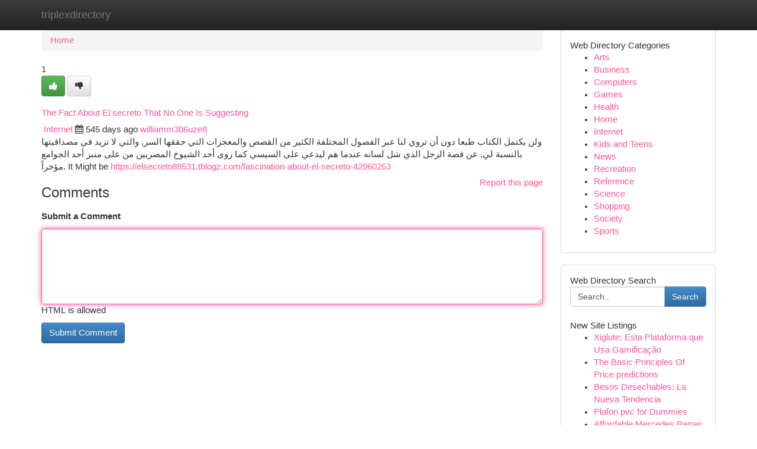

--- FILE ---
content_type: text/html; charset=UTF-8
request_url: https://triplexdirectory.com/listings12788553/the-fact-about-el-secreto-that-no-one-is-suggesting
body_size: 5396
content:
<!DOCTYPE html>
<html class="no-js" dir="ltr" xmlns="http://www.w3.org/1999/xhtml" xml:lang="en" lang="en"><head>

<meta http-equiv="Pragma" content="no-cache" />
<meta http-equiv="expires" content="0" />
<meta http-equiv="Content-Type" content="text/html; charset=UTF-8" />	
<title>The Fact About El secreto That No One Is Suggesting</title>
<link rel="alternate" type="application/rss+xml" title="triplexdirectory.com &raquo; Feeds 1" href="/rssfeeds.php?p=1" />
<link rel="alternate" type="application/rss+xml" title="triplexdirectory.com &raquo; Feeds 2" href="/rssfeeds.php?p=2" />
<link rel="alternate" type="application/rss+xml" title="triplexdirectory.com &raquo; Feeds 3" href="/rssfeeds.php?p=3" />
<link rel="alternate" type="application/rss+xml" title="triplexdirectory.com &raquo; Feeds 4" href="/rssfeeds.php?p=4" />
<link rel="alternate" type="application/rss+xml" title="triplexdirectory.com &raquo; Feeds 5" href="/rssfeeds.php?p=5" />
<link rel="alternate" type="application/rss+xml" title="triplexdirectory.com &raquo; Feeds 6" href="/rssfeeds.php?p=6" />
<link rel="alternate" type="application/rss+xml" title="triplexdirectory.com &raquo; Feeds 7" href="/rssfeeds.php?p=7" />
<link rel="alternate" type="application/rss+xml" title="triplexdirectory.com &raquo; Feeds 8" href="/rssfeeds.php?p=8" />
<link rel="alternate" type="application/rss+xml" title="triplexdirectory.com &raquo; Feeds 9" href="/rssfeeds.php?p=9" />
<link rel="alternate" type="application/rss+xml" title="triplexdirectory.com &raquo; Feeds 10" href="/rssfeeds.php?p=10" />
<meta name="Language" content="en-us" />
<meta name="viewport" content="width=device-width, initial-scale=1.0">

          <link rel="stylesheet" type="text/css" href="//netdna.bootstrapcdn.com/bootstrap/3.2.0/css/bootstrap.min.css">
             <link rel="stylesheet" type="text/css" href="https://cdnjs.cloudflare.com/ajax/libs/twitter-bootstrap/3.2.0/css/bootstrap-theme.css">
                <link rel="stylesheet" type="text/css" href="https://cdnjs.cloudflare.com/ajax/libs/font-awesome/4.1.0/css/font-awesome.min.css">
<link rel="stylesheet" type="text/css" href="/templates/bootstrap/css/style.css" media="screen" />
	

                         <script type="text/javascript" src="https://cdnjs.cloudflare.com/ajax/libs/modernizr/2.6.1/modernizr.min.js"></script>
<script type="text/javascript" src="https://cdnjs.cloudflare.com/ajax/libs/jquery/1.7.2/jquery.min.js"></script>
<style>a {color:#ff559b;}a:hover, a:focus {color:#ff559b !important;filter: brightness(85%);}#list_title span {color:#ff559b !important;}#list_title span:hover {color:#ff559b !important;filter: brightness(85%);}.btn-primary, .btn-primary:hover, .btn-primary:active {background-color:#ff559b;}.subnav {color:#fff;background-color:#ff559b;}.navbar-nav .active a, .navbar-nav a:hover, .navbar-nav .active a:hover {background-color:#ff559b!important;filter: brightness(100%) saturate(200%); }.navbar-nav a:focus {color:#fff!Important;filter: brightness(100%) saturate(100%); }.btn-primary:focus, .btn-primary.focus {background-color:#ff559b!important;filter: brightness(100%) saturate(170%); }.form-control:focus {border-color: #ff559b;box-shadow: inset 0 1px 1px rgb(0 0 0 / 8%), 0 0 8px #ff559b;</style>
	
<style>
.navbar-collapse.in {
    overflow-y: inherit; }
	

@media screen and (max-width: 768px) { /*mai mic de 768px*/
	 .btn, .navbar .btn-group {
	    display: block!Important;
	}

	 .btn, .navbar .btn-group {
	    display: none!Important;
	}
	
	.btn-link,.btn-group {
		display: none!Important;
	}
}

</style>
	
<link rel="alternate" type="application/rss+xml" title="RSS 2.0" href="/rss"/>
<link rel="icon" href="/favicon.ico" type="image/x-icon"/>
</head>

<body dir="ltr">

<header role="banner" class="navbar navbar-inverse navbar-fixed-top custom_header">
	
<style>
body, .form-control:not(#searchsite) {font-size: 0.93em;}html, .subtext, .btn, thead tr th, .dropdown-menu {font-size: inherit;}#adcopy-outer, #adcopy_response {font-size: inherit!Important;}h2, h2 a, .sectiontitle {font-size: 1.03em!Important;}*:not(.fa) {font-family:"Arial"!Important;}
.form-control {
    height: inherit!Important;
}

.navbar .btn, .navbar .btn-group {
    margin-top: 3px;
    font-size: 18px;
	text-shadow: #fff 1px 0 10px;
	color: #000;
}

</style>
	
<div class="container">
<div class="navbar-header">
<button data-target=".bs-navbar-collapse" data-toggle="collapse" type="button" class="navbar-toggle" style="display: none">
    <span class="sr-only">Toggle navigation</span>
    <span class="fa fa-ellipsis-v" style="color:white"></span>
</button>
<a class="navbar-brand" href="/">triplexdirectory</a>	
</div>
<span style="display: none;"><a href="/forum">forum</a></span>
<nav role="navigation" class="collapse navbar-collapse bs-navbar-collapse">
	

</nav>
</div>
</header>
<!-- START CATEGORIES -->
<div class="subnav" id="categories">

	
	
	
	
	
	
	
	
	
<div class="container">
<div class="navbar-header">
<button data-target=".bs-navbar-collapse" data-toggle="collapse" type="button" class="navbar-toggle">
    <span class="sr-only">Toggle navigation</span>
    <span class="fa fa-ellipsis-v" style="color:white"></span>
</button>

</div>
<nav role="navigation" class="collapse navbar-collapse bs-navbar-collapse">
<ul class="nav navbar-nav">
<li ><a href="/">Home</a></li>
<li ><a href="/new">New Site Listings</a></li>
<li ><a href="/submit">Add Site</a></li>
                    
<li ><a href="/categories"><span>Categories</span></a></li>
<li ><a href="/register"><span>Register</span></a></li>
<li ><a data-toggle="modal" href="/login">Login</a></li>
</ul>	
	

</nav>
</div>	
	
	
	
	
</div>
<!-- END CATEGORIES -->
	
<div class="container">
	<section id="maincontent"><div class="row"><style>
.form-actions {
    background: none;
    border-top: 0px;
    margin-top: 0px;
}	

	
</style>
<div class="col-md-9">

<ul class="breadcrumb">
	<li><a href="/">Home</a></li>
</ul>

<div itemscope itemtype="http://schema.org/Article" class="stories" id="xnews-12788553" >


<div class="story_data">
<div class="votebox votebox-published">

<div itemprop="aggregateRating" itemscope itemtype="http://schema.org/AggregateRating" class="vote">
	<div itemprop="ratingCount" class="votenumber">1</div>
<div id="xvote-3" class="votebutton">
<!-- Already Voted -->
<a class="btn btn-default btn-success linkVote_3" href="/login" title=""><i class="fa fa-white fa-thumbs-up"></i></a>
<!-- Bury It -->
<a class="btn btn-default linkVote_3" href="/login"  title="" ><i class="fa fa-thumbs-down"></i></a>


</div>
</div>
</div>
<div class="title" id="title-3">
<span itemprop="name">

<h2 id="list_title"><span>The Fact About El secreto That No One Is Suggesting</span></h2></span>	
<span class="subtext">

<span itemprop="author" itemscope itemtype="http://schema.org/Person">
<span itemprop="name">

<i class="fa fa-folder-deschis"></i> 
<a href="/categories" rel="nofollow">Internet</a>
	
</span></span>
<i class="fa fa-calendar"></i>
<span itemprop="datePublished">  545 days ago</span>

<script>
$(document).ready(function(){
    $("#list_title span").click(function(){
		window.open($("#siteurl").attr('href'), '', '');
    });
});
</script>




<a href="/user/williamm306uze8" rel="nofollow">williamm306uze8</a> 





</div>
</div>
<span itemprop="articleBody">
<div class="storycontent">
	
<div class="news-body-text" id="ls_contents-3" dir="ltr">
ولن يكتمل الكتاب طبعا دون أن تروي لنا عبر الفصول المختلفة الكثير من القصص والمعجزات التي حققها السر, والتي لا تزيد في مصداقيتها بالنسبة لي, عن قصة الرجل الذي شل لسانه عندما هم ليدعي على السيسي كما روى أحد الشيوخ المصريين من على منبر أحد الجوامع مؤخراً. It Might be <a id="siteurl" target="_blank" href="https://elsecreto88531.tblogz.com/fascination-about-el-secreto-42960253">https://elsecreto88531.tblogz.com/fascination-about-el-secreto-42960253</a><div class="clearboth"></div> 
</div>
</div><!-- /.storycontent -->
</span>
</div>


<a href="https://remove.backlinks.live" target="_blank" style="float:right;/* vertical-align: middle; */line-height: 32px;">Report this page</a>


<div id="tabbed" class="tab-content">

<div class="tab-pane fade active in" id="comments" >
<h3>Comments</h3>
<a name="comments" href="#comments"></a>
<ol class="media-list comment-list">

<a name="discuss"></a>
<form action="" method="post" id="thisform" name="mycomment_form">
<div class="form-horizontal">
<fieldset>
<div class="control-group">
<label for="fileInput" class="control-label">Submit a Comment</label>
<div class="controls">

<p class="help-inline"><strong> </strong></p>
<textarea autofocus name="comment_content" id="comment_content" class="form-control comm++ent-form" rows="6" /></textarea>
<p class="help-inline">HTML is allowed</p>
</div>
</div>


<script>
var ACPuzzleOptions = {
   theme :  "white",
   lang :  "en"
};
</script>


<div class="form-actions" style="padding: 0px">
	<input type="hidden" name="process" value="newcomment" />
	<input type="hidden" name="randkey" value="75578554" />
	<input type="hidden" name="link_id" value="3" />
	<input type="hidden" name="user_id" value="2" />
	<input type="hidden" name="parrent_comment_id" value="0" />
	<input type="submit" name="submit" value="Submit Comment" class="btn btn-primary" />
</div>
</fieldset>
</div>
</form>
</ol>
</div>
	
<div class="tab-pane fade" id="who_voted">
<h3>Who Upvoted this Story</h3>
<div class="whovotedwrapper whoupvoted">
<ul>
<li>
<a href="/user/williamm306uze8" rel="nofollow" title="williamm306uze8" class="avatar-tooltip"><img src="/avatars/Avatar_100.png" alt="" align="top" title="" /></a>
</li>
</ul>
</div>
</div>
</div>
<!-- END CENTER CONTENT -->


</div>

<!-- START RIGHT COLUMN -->
<div class="col-md-3">
	
	
	
	
	
	
<div class="panel panel-default">
<div id="rightcol" class="panel-body">
<!-- START FIRST SIDEBAR -->

	
<!-- START ABOUT BOX -->


<div class="headline">
<div class="sectiontitle">Web Directory Categories</div>
</div>
<div class="boxcontent">
<ul class="sidebar-stories categorii_stanga">

<li><span class="sidebar-article"><a href="/" class="sidebar-title">Arts</a></span></li>
<li><span class="sidebar-article"><a href="/" class="sidebar-title">Business</a></span></li>
<li><span class="sidebar-article"><a href="/" class="sidebar-title">Computers</a></span></li>
<li><span class="sidebar-article"><a href="/" class="sidebar-title">Games</a></span></li>
<li><span class="sidebar-article"><a href="/" class="sidebar-title">Health</a></span></li>
<li><span class="sidebar-article"><a href="/" class="sidebar-title">Home</a></span></li>
<li><span class="sidebar-article"><a href="/" class="sidebar-title">Internet</a></span></li>
<li><span class="sidebar-article"><a href="/" class="sidebar-title">Kids and Teens</a></span></li>
<li><span class="sidebar-article"><a href="/" class="sidebar-title">News</a></span></li>
<li><span class="sidebar-article"><a href="/" class="sidebar-title">Recreation</a></span></li>
<li><span class="sidebar-article"><a href="/" class="sidebar-title">Reference</a></span></li>
<li><span class="sidebar-article"><a href="/" class="sidebar-title">Science</a></span></li>
<li><span class="sidebar-article"><a href="/" class="sidebar-title">Shopping</a></span></li>
<li><span class="sidebar-article"><a href="/" class="sidebar-title">Society</a></span></li>
<li><span class="sidebar-article"><a href="/" class="sidebar-title">Sports</a></span></li>


</ul>
</div>

<!-- END SECOND SIDEBAR -->
</div>
</div>	
	
	
	
	
	
	
	
<div class="panel panel-default">
<div id="rightcol" class="panel-body">
<!-- START FIRST SIDEBAR -->

<!-- START SEARCH BOX -->
<script type="text/javascript">var some_search='Search..';</script>
<div class="search">
<div class="headline">
<div class="sectiontitle">Web Directory Search</div>
</div>

<form action="/search" method="get" name="thisform-search" class="form-inline search-form" role="form" id="thisform-search" style="font-size: 8px;">

<div class="input-group">

<input type="text" class="form-control" tabindex="20" name="search" id="searchsite" value="Search.." onfocus="if(this.value == some_search) {this.value = '';}" onblur="if (this.value == '') {this.value = some_search;}"/>

<span class="input-group-btn">
<button type="submit" tabindex="21" class="btn btn-primary custom_nav_search_button" style="font-size:14px;" />Search</button>
</span>
</div>
</form>

<div style="clear:both;"></div>
<br />
</div>
<!-- END SEARCH BOX -->



<div class="headline">
<div class="sectiontitle">New Site Listings</div>
</div>
<div class="boxcontent">
<ul class="sidebar-stories">

<li>
<span class="sidebar-article"><a href="https://triplexdirectory.com/listings13468668/xiglute-esta-plataforma-que-usa-gamificação" class="sidebar-title"> Xiglute: Esta  Plataforma   que Usa Gamifica&ccedil;&atilde;o</a></span>
</li>
<li>
<span class="sidebar-article"><a href="https://triplexdirectory.com/listings13468667/the-basic-principles-of-price-predictions" class="sidebar-title">The Basic Principles Of Price predictions</a></span>
</li>
<li>
<span class="sidebar-article"><a href="https://triplexdirectory.com/listings13468666/besos-desechables-la-nueva-tendencia" class="sidebar-title">Besos Desechables: La Nueva Tendencia</a></span>
</li>
<li>
<span class="sidebar-article"><a href="https://triplexdirectory.com/listings13468665/plafon-pvc-for-dummies" class="sidebar-title">Plafon pvc for Dummies</a></span>
</li>
<li>
<span class="sidebar-article"><a href="https://triplexdirectory.com/listings13468664/affordable-mercedes-repair-tips" class="sidebar-title">Affordable Mercedes Repair Tips</a></span>
</li>
<li>
<span class="sidebar-article"><a href="https://triplexdirectory.com/listings13468663/coke-pharm" class="sidebar-title">COKE PHARM</a></span>
</li>
<li>
<span class="sidebar-article"><a href="https://triplexdirectory.com/listings13468662/scientology-volunteer-ministers-bring-the-yellow-tent-to-milan" class="sidebar-title">Scientology Volunteer Ministers Bring the Yello...</a></span>
</li>
<li>
<span class="sidebar-article"><a href="https://triplexdirectory.com/listings13468661/your-marrakech-to-imlil-a-high-mountains-day-excursion" class="sidebar-title">Your Marrakech to Imlil: A High Mountains Day E...</a></span>
</li>
<li>
<span class="sidebar-article"><a href="https://triplexdirectory.com/listings13468660/not-known-details-about-plafon-pvc" class="sidebar-title">Not Known Details About plafon pvc</a></span>
</li>
<li>
<span class="sidebar-article"><a href="https://triplexdirectory.com/listings13468659/goblin-gadgets" class="sidebar-title">Goblin Gadgets</a></span>
</li>
<li>
<span class="sidebar-article"><a href="https://triplexdirectory.com/listings13468658/details-fiction-and-lasik-eye-surgery" class="sidebar-title">Details, Fiction And LASIK Eye Surgery</a></span>
</li>
<li>
<span class="sidebar-article"><a href="https://triplexdirectory.com/listings13468657/finding-the-head-shop-around-the-area" class="sidebar-title">Finding The Head Shop Around The Area</a></span>
</li>
<li>
<span class="sidebar-article"><a href="https://triplexdirectory.com/listings13468656/become-part-of-the-shbet-community" class="sidebar-title">Become Part Of the ShBet Community! </a></span>
</li>
<li>
<span class="sidebar-article"><a href="https://triplexdirectory.com/listings13468655/your-queenstown-dream-home-awaits-find-your-perfect-rental" class="sidebar-title">Your Queenstown Dream Home Awaits: Find Your Pe...</a></span>
</li>
<li>
<span class="sidebar-article"><a href="https://triplexdirectory.com/listings13468654/sofás-limpos-e-aconchegantes-em-criciúma" class="sidebar-title">Sof&aacute;s Limpos e Aconchegantes em Crici&uacute;ma</a></span>
</li>

</ul>
</div>

<!-- END SECOND SIDEBAR -->
</div>
</div>
	
	
	
	
	
	
</div>
<!-- END RIGHT COLUMN -->
</div></section>
<hr>

<!--googleoff: all-->
<footer class="footer">
<div id="footer">
<span class="subtext"> Copyright &copy; 2026 | <a href="/new">New Site Listings</a>
| <a href="/rssfeeds.php?p=1">RSS Feeds</a> 
  <span style="color: #ccc">Link Directory</span>
</span>
</div>
</footer>
<!--googleon: all-->


</div>
	


<script type="text/javascript" src="https://cdnjs.cloudflare.com/ajax/libs/jqueryui/1.8.23/jquery-ui.min.js"></script>
<link href="https://cdnjs.cloudflare.com/ajax/libs/jqueryui/1.8.23/themes/base/jquery-ui.css" media="all" rel="stylesheet" type="text/css" />




             <script type="text/javascript" src="https://cdnjs.cloudflare.com/ajax/libs/twitter-bootstrap/3.2.0/js/bootstrap.min.js"></script>

<!-- Login Modal -->
<div class="modal fade" id="loginModal" tabindex="-1" role="dialog">
<div class="modal-dialog">
<div class="modal-content">
<div class="modal-header">
<button type="button" class="close" data-dismiss="modal" aria-hidden="true">&times;</button>
<h4 class="modal-title">Login</h4>
</div>
<div class="modal-body">
<div class="control-group">
<form id="signin" action="/login?return=/listings12788553/the-fact-about-el-secreto-that-no-one-is-suggesting" method="post">

<div style="login_modal_username">
	<label for="username">Username/Email</label><input id="username" name="username" class="form-control" value="" title="username" tabindex="1" type="text">
</div>
<div class="login_modal_password">
	<label for="password">Password</label><input id="password" name="password" class="form-control" value="" title="password" tabindex="2" type="password">
</div>
<div class="login_modal_remember">
<div class="login_modal_remember_checkbox">
	<input id="remember" style="float:left;margin-right:5px;" name="persistent" value="1" tabindex="3" type="checkbox">
</div>
<div class="login_modal_remember_label">
	<label for="remember" style="">Remember</label>
</div>
<div style="clear:both;"></div>
</div>
<div class="login_modal_login">
	<input type="hidden" name="processlogin" value="1"/>
	<input type="hidden" name="return" value=""/>
	<input class="btn btn-primary col-md-12" id="signin_submit" value="Sign In" tabindex="4" type="submit">
</div>
    
<hr class="soften" id="login_modal_spacer" />
	<div class="login_modal_forgot"><a class="" id="forgot_password_link" href="/login">Forgotten Password?</a></div>
	<div class="clearboth"></div>
</form>
</div>
</div>
</div>
</div>
</div>

<script>$('.avatar-tooltip').tooltip()</script>
<script defer src="https://static.cloudflareinsights.com/beacon.min.js/vcd15cbe7772f49c399c6a5babf22c1241717689176015" integrity="sha512-ZpsOmlRQV6y907TI0dKBHq9Md29nnaEIPlkf84rnaERnq6zvWvPUqr2ft8M1aS28oN72PdrCzSjY4U6VaAw1EQ==" data-cf-beacon='{"version":"2024.11.0","token":"7517d9d705274d99b88f1c496b1b16e2","r":1,"server_timing":{"name":{"cfCacheStatus":true,"cfEdge":true,"cfExtPri":true,"cfL4":true,"cfOrigin":true,"cfSpeedBrain":true},"location_startswith":null}}' crossorigin="anonymous"></script>
</body>
</html>
